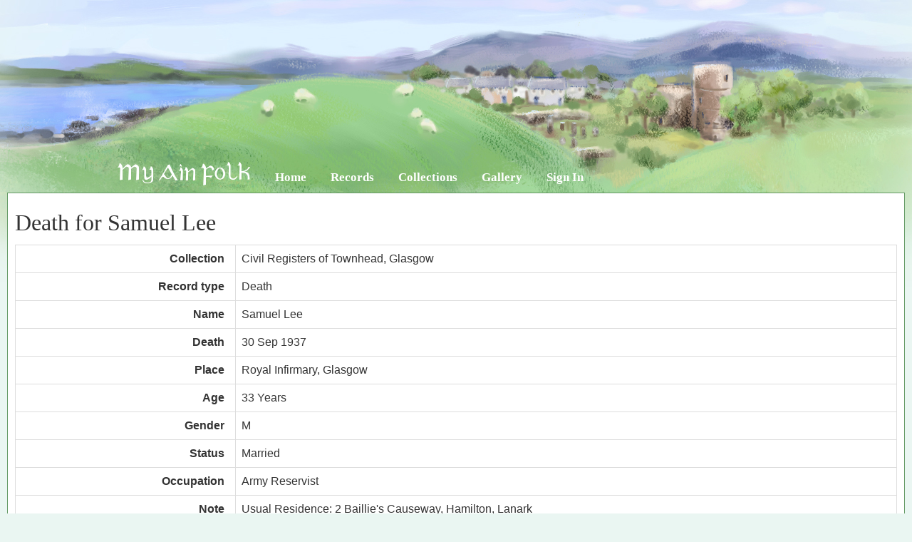

--- FILE ---
content_type: text/html;charset=utf-8
request_url: https://www.myainfolk.ca/records/19020
body_size: 699
content:
<!doctype html>
<html>
<head>
<meta charset="utf-8">
<title>Samuel  Lee - My Ain Folk</title>
<meta name="viewport" content="width=device-width, initial-scale=1">
<link href="/css/base_new.css?25072402" media="screen" rel="stylesheet" type="text/css">
</head>

<body>
<div id="wrapper">
  <div id="header">
    <ul>
      <li class="logo"><a href="/"><img src="/images/logo.png?20180210" alt="My Ain Folk" width="187" height="33" /></a></li>
      <li><a href="/">Home</a></li>
      <li><a href="/records" class=&quot;selected&quot;>Records</a></li>
      <li><a href="/collections">Collections</a></li>
      <li><a href="/gallery">Gallery</a></li>
      
      <li><a href="/login">Sign In</a></li>
      
    </ul>
    </div>

    <div id="main">
      <div id="content">
        
        <h1>Death for Samuel  Lee</h1>



<table class="record-data">
<tr><th style="width: 25%">Collection</th><td>Civil Registers of Townhead, Glasgow</td></tr>
<tr><th style="width: 25%">Record type</th><td>Death</td></tr>
<tr><th style="width: 25%">Name</th><td>Samuel  Lee</td></tr>
<tr><th style="width: 25%">Death</th><td>30 Sep 1937</td></tr>
<tr><th style="width: 25%">Place</th><td>Royal Infirmary, Glasgow</td></tr>
<tr><th style="width: 25%">Age</th><td>33 Years</td></tr>
<tr><th style="width: 25%">Gender</th><td>M</td></tr>
<tr><th style="width: 25%">Status</th><td>Married</td></tr>

<tr><th style="width: 25%">Occupation</th><td>Army Reservist</td></tr>

<tr><th style="width: 25%">Note</th><td>Usual Residence: 2 Baillie's Causeway, Hamilton, Lanark</td></tr>

<tr><th style="width: 25%">Father's name</th><td>Henry Lee</td></tr>
<tr><th style="width: 25%">Father's occupation</th><td>Labourer</td></tr>
<tr><th style="width: 25%">Mother's name</th><td>Agnes Ashe (Deceased)</td></tr>




<tr><th style="width: 25%">Spouse's name</th><td>Margaret Gray</td></tr>


<tr><th style="width: 25%">Spouse's gender</th><td>F</td></tr>










<tr><th style="width: 25%">Death cause</th><td>Gangreous Appendicitis</td></tr>
<tr><th style="width: 25%">Death informant</th><td>M. Lee, Widow</td></tr>






<tr><th style="width: 25%">Note</th><td>Usual Residence: 2 Baillie's Causeway, Hamilton, Lanark</td></tr>
</table>

      </div>
    </div>

    <div id="footer">
        <div id="tartan"></div>
    </div>
</div>


</body>
</html>